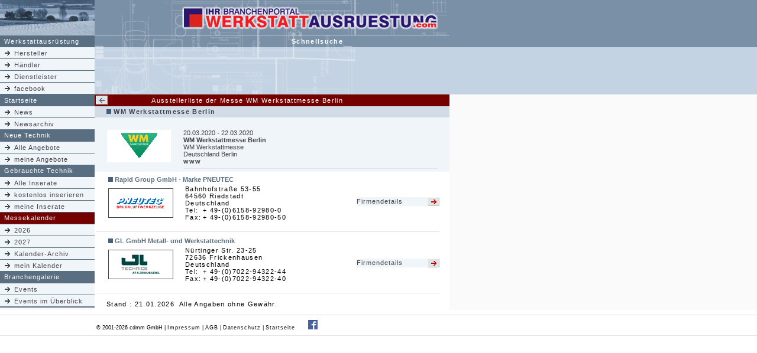

--- FILE ---
content_type: text/html; charset=iso-8859-1
request_url: http://werkstattausruestung.com/me/ausstellerliste-2020-3012.html
body_size: 2499
content:
<html>
    <head>
        <title>Ausstellerliste der Messe WM Werkstattmesse Berlin</title>
        <meta http-equiv="Content-Type" content="text/html; charset=iso-8859-1">
        <link rel="stylesheet" href="../garagecss.css" type="text/css">
        <script src="../js/navi.js" type="text/javascript"></script>
    </head>
    <body bgcolor="#FFFFFF" text="#000000" leftmargin="0" topmargin="0" marginwidth="0" marginheight="0">
        <a name="top"></a>
        <table width="100%" border="0" cellspacing="0" cellpadding="0">
            <tr>
                <td bgcolor="#7A90A7">
                    <table width="760" border="0" cellspacing="0" cellpadding="0">
                        <tr>
                            <td width="160" colspan="2"><img src="http://www.werkstattausruestung.com/images/sitedesign/linksoben/01.jpg" width="160" height="59" border="0"></td>
                            <td colspan="5" width="600"><a href="../index.html"><img src="../images/sitedesign/header_full.jpg" width="600" height="59" border="0"></a></td>
                        </tr>
                        <tr>
                            <td width="7" bgcolor="#C4D3E3"><img src="../images/sitedesign/pix.gif" width="7" height="1"></td>
                            <td width="153" bgcolor="#C4D3E3"><img src="../images/sitedesign/pix.gif" width="153" height="1"></td>
                            <td width="20" bgcolor="#C4D3E3"><img src="../images/sitedesign/pix.gif" width="20" height="1"></td>
                            <td width="400" bgcolor="#C4D3E3"><img src="../images/sitedesign/pix.gif" width="400" height="1"></td>
                            <td width="20" bgcolor="#C4D3E3"><img src="../images/sitedesign/pix.gif" width="20" height="1"></td>
                            <td width="160" bgcolor="#C4D3E3" colspan="2"><img src="../images/sitedesign/pix.gif" width="160" height="1"></td>
                        </tr>
                        <tr>
                            <td width="7" class="bgnaviueb"><img src="../images/sitedesign/pix.gif" width="7" height="20"></td>
                            <td width="153" class="bgnaviueb">Werkstattausr&uuml;stung</td>
                            <td colspan="2" width="420" background="../images/sitedesign/bg_schnellsuche.jpg" align="right" class="bgnaviueb"><b>Schnellsuche</b></td>
                            <td width="20" background="../images/sitedesign/bg_schnellsuche.jpg" align="right" class="bgnaviueb">&nbsp;</td>
                            <td width="7" class=""><img src="../images/sitedesign/pix.gif" width="7" height="20"></td>
                            <td width="153" class=""></td>
                        </tr>
                    </table>
                </td>
            </tr>
        </table>
        <table width="100%" border="0" cellspacing="0" cellpadding="0" bgcolor="#C3D3E3">
            <tr>
                <td>
                    <table width="760" border="0" cellspacing="0" cellpadding="0">
                        <tr>
                            <td width="160" class="bgnavin">    <table width="160" border="0" cellspacing="0" cellpadding="0" class="naviLeft">
        <tr class="naviLeftCell">
            <td><a href="../herstellersuche.html">Hersteller</a></td>
        </tr>
        <tr class="naviLeftCell">
            <td><a href="../vertretersuche.html">H&auml;ndler</a></td>
        </tr>
        <tr class="naviLeftCell">
            <td><a href="../dienstleistersuche.html">Dienstleister</a></td>
        </tr>
        <tr class="naviLeftCell">
            <td><a href="http://www.facebook.com/pages/Branchenportal-Werkstattausr%C3%BCstung/450713614997111">facebook</a></td>
        </tr>
    </table>
</td>
                            <td width="440" background="../images/sitedesign/bg_suchform.jpg">&nbsp;</td>
                            <td width="160" class="">
</td>
                        </tr>
                    </table>
                </td>
            </tr>
        </table>
        <table width="100%" border="0" cellspacing="0" cellpadding="0">
            <tr>
                <td class="hellgrau">
                    <table width="760" border="0" cellspacing="0" cellpadding="0">
                        <tr>
                            <td width="7" class="bgnaviueb" align="right"><img src="../images/sitedesign/pix.gif" width="7" height="20"></td>
                            <td width="153" class="bgnaviueb"><a href="../index.html" class="linaviueb">Startseite</a></td>
                            <td width="22" class="bgmeueb" align="right"><a href="messekalender-03-2020.html"><img src="../images/sitedesign/pfeilbutton_blaettern_li.gif" width="20" height="15" alt="Zur&uuml;ck" border="0"></a></td>
                            <td width="398" class="bgmeueb" align="right">Ausstellerliste der Messe&nbsp;WM Werkstattmesse Berlin</td>
                            <td width="20" class="bgmeueb"><img src="../images/sitedesign/pix.gif" width="20" height="20"></td>
                            <td width="7" class="bgmeueb"><img src="../images/sitedesign/pix.gif" width="7" height="20"></td>
                            <td width="153" class="bgmeueb">&nbsp;</td>
                        </tr>
                    </table>
                </td>
            </tr>
        </table>
        <table width="100%" border="0" cellspacing="0" cellpadding="0">
            <tr>
                <td class="hellgrau">
                    <table width="930" border="0" cellspacing="0" cellpadding="0">
                        <tr>
                            <td width="160" valign="top">
                                    <table width="160" border="0" cellspacing="0" cellpadding="0" class="naviLeft">
        <tr class="naviLeftCell">
            <td><a href="../index.html">News</a></td>
        </tr>
        <tr class="naviLeftCell">
            <td><a href="../news/newsarchiv.html">Newsarchiv</a></td>
        </tr>
    </table>
                                    <table width="160" border="0" cellspacing="0" cellpadding="0" class="naviLeft">
        <tr class="naviLeftHeader ak">
            <td><a href="../ak/index.html">Neue Technik</a></td>
        </tr>
        <tr class="naviLeftCell">
            <td><a href="../ak/index.html">Alle Angebote</a></td>
        </tr>
        <tr class="naviLeftCell">
            <td><a href="http://login.werkstattausruestung.com/kunden.php">meine Angebote</a></td>
        </tr>
    </table>
                                    <table width="160" border="0" cellspacing="0" cellpadding="0" class="naviLeft">
        <tr class="naviLeftHeader sh">
            <td><a href="../sh/index.html">Gebrauchte Technik</a></td>
        </tr>
        <tr class="naviLeftCell">
            <td><a href="../sh/index.html">Alle Inserate</a></td>
        </tr>
        <tr class="naviLeftCell">
            <td><a href="../sh/eintrag/sh_ein_1.php">kostenlos inserieren</a></td>
        </tr>
        <tr class="naviLeftCell">
            <td><a href="../sh/eintrag/sh_ein_1.php">meine Inserate</a></td>
        </tr>
    </table>
                                    <table width="160" border="0" cellspacing="0" cellpadding="0" class="naviLeft">
        <tr class="naviLeftHeader me active">
            <td><a href="http://www.werkstattausruestung.com/me/messekalender.html">Messekalender</a></td>
        </tr>
        <tr class="naviLeftCell">
            <td><a href="messekalender-1-2026.html">2026</a></td>
        </tr>
        <tr class="naviLeftCell">
            <td><a href="messekalender-1-2027.html">2027</a></td>
        </tr>
        <tr class="naviLeftCell">
            <td><a href="alle.php">Kalender-Archiv</a></td>
        </tr>
        <tr class="naviLeftCell">
            <td><a href="http://login.werkstattausruestung.com/kunden.php">mein Kalender</a></td>
        </tr>
    </table>
                                    <table width="160" border="0" cellspacing="0" cellpadding="0" class="naviLeft">
        <tr class="naviLeftHeader ev">
            <td><a href="../ev/index.html">Branchengalerie</a></td>
        </tr>
        <tr class="naviLeftCell">
            <td><a href="../ev/index.html">Events</a></td>
        </tr>
        <tr class="naviLeftCell">
            <td><a href="../ev/event_sitemap.html">Events im &Uuml;berblick</a></td>
        </tr>
    </table>
                                                                <table width="160" border="0" cellspacing="0" cellpadding="0">
                                    <tr>
                                        <td width="160" class="bgnaviueb"><img src="../images/sitedesign/pix.gif" width="1" height="1"></td>
                                    </tr>
                                </table>
                            </td>
                            <td width="600" valign="top" class="bgmitte">
                                                            <table width="600" border="0" cellspacing="0" cellpadding="0">
                                    <tr>
                                        <td width="20" class="bgnavia"><img src="../images/sitedesign/pix.gif" width="20" height="19"></td>
                                        <td width="560" class="bgnavia"><img src="../images/sitedesign/uebpune.gif" width="8" height="8">&nbsp;<span class="t11b">WM Werkstattmesse Berlin</span></td>
                                        <td width="20" class="bgnavia"><img src="../images/sitedesign/pix.gif" width="20" height="19"></td>
                                    </tr>
                                </table>
                                <table width="600" border="0" cellspacing="0" cellpadding="0" style="background-color: rgb(240, 245, 250);">
                                    <tr>
                                        <td width="20"><img src="../images/sitedesign/pix.gif" width="20" height="20"></td>
                                        <td width="110">&nbsp;</td>
                                        <td width="20"><img src="../images/sitedesign/pix.gif" width="20" height="20"></td>
                                        <td width="250">&nbsp;</td>
                                        <td width="20">&nbsp;</td>
                                        <td width="20"><img src="../images/sitedesign/pix.gif" width="20" height="20"></td>
                                    </tr>
                                    <tr>
                                        <td width="20" rowspan="2">&nbsp;</td>
                                        <td width="110" align="center" valign="top">
                                            <table width="110" border="0" cellspacing="1" cellpadding="5" height="50">
                                                <tr>
                                                <td bgcolor="#FFFFFF" align="center">
                                                <img src="../images/messen/265.gif">                                                </td>
                                                </tr>
                                            </table>
                                        </td>
                                        <td width="20" rowspan="2"><img src="../images/sitedesign/pix.gif" width="20" height="20"></td>
                                        <td width="410" class="newstxt">
                                                                                            20.03.2020 - 22.03.2020                                            <br>
                                                <strong>WM Werkstattmesse Berlin</strong><br>
                                            WM Werkstattmesse                                            <br>
                                                Deutschland                                                Berlin<br>
                                                                                                    <a href="http://www.wm-werkstattmessen.de"
                                                       target="_blank"><b>www</b></a>
                                                                                        </td>
                                        <td width="20" valign="bottom">&nbsp;</td>
                                        <td width="20" rowspan="2">&nbsp;</td>
                                    </tr>
                                    <tr>
                                        <td width="110" align="center" valign="top">&nbsp;</td>
                                        <td colspan="2">
                                        <hr>
                                        </td>
                                    </tr>
                                </table>
                                <table>
                                    <tr>
                                        <td width="600" valign="top" class="bgmitte">
                                            <table width="580" border="0" cellspacing="0" cellpadding="0"><tr><td width="20">&nbsp;</td><td colspan="6" class="newsueb" height="20"><img src="http://www.branchenportal.eu/images/sitedesign/uebpune.gif"width="8" height="8">&nbsp;Rapid Group GmbH  - Marke PNEUTEC</td></tr><tr><td width="20" rowspan="2">&nbsp;</td><td width="110" rowspan="2"><table width="110" border="0" cellspacing="1" cellpadding="5" bgcolor="#3F4249" height="50"><tr><td bgcolor="#FFFFFF" align="center" class="t11"><a href="http://www.branchenportal.eu/firmendetails-126.html" target="_blank"><img src="http://www.branchenportal.eu/images/firmenlogos/pneutec.gif" border="0" alt="Rapid Group GmbH  - Marke PNEUTEC"></a></td></tr></table></td><td width="20" rowspan="2"><img src="http://www.branchenportal.eu/images/sitedesign/pix.gif" width="20" height="20"></td><td class="t11" colspan="2">Bahnhofstra&szlig;e 53-55<br>64560 Riedstadt<br>Deutschland</td><td width="20" rowspan="2">&nbsp;</td><td class="t11" height="20" width="140" rowspan="2"><table width="140" border="0" cellspacing="0" cellpadding="0"><tr><td width="120" class="bgnavin" height="15"><span class="t11"><a href="../../firmendetails-126.html">Firmendetails</a></span></td><td width="20" class="bgnavin"><a href="../../firmendetails-126.html"><img src="http://www.branchenportal.eu/images/sitedesign/pfeilbutton_20_15.gif" width="20" height="15" border="0"></a></td></tr><tr><td colspan="2" class="t11" height="1"><img src="http://www.branchenportal.eu/images/sitedesign/pix.gif" width="1" height="5"></td></tr></table></td></tr></td></tr><tr><td width="30" class="t11">Tel:<br>Fax:<br></td><td width="240" class="t11">+ 49-(0)6158-92980-0<br>+ 49-(0)6158-92980-50<br></td></tr></table><table width="580" border="0" cellspacing="0" cellpadding="0"><tr><td style="text-align:right;"><br /><hr></td></tr></table><table width="580" border="0" cellspacing="0" cellpadding="0"><tr><td width="20">&nbsp;</td><td colspan="6" class="newsueb" height="20"><img src="http://www.branchenportal.eu/images/sitedesign/uebpune.gif"width="8" height="8">&nbsp;GL GmbH Metall- und Werkstattechnik</td></tr><tr><td width="20" rowspan="2">&nbsp;</td><td width="110" rowspan="2"><table width="110" border="0" cellspacing="1" cellpadding="5" bgcolor="#3F4249" height="50"><tr><td bgcolor="#FFFFFF" align="center" class="t11"><a href="http://www.branchenportal.eu/firmendetails-2141.html" target="_blank"><img src="http://www.branchenportal.eu/images/firmenlogos/gl2012.gif" border="0" alt="GL GmbH Metall- und Werkstattechnik"></a></td></tr></table></td><td width="20" rowspan="2"><img src="http://www.branchenportal.eu/images/sitedesign/pix.gif" width="20" height="20"></td><td class="t11" colspan="2">N&uuml;rtinger Str. 23-25<br>72636 Frickenhausen<br>Deutschland</td><td width="20" rowspan="2">&nbsp;</td><td class="t11" height="20" width="140" rowspan="2"><table width="140" border="0" cellspacing="0" cellpadding="0"><tr><td width="120" class="bgnavin" height="15"><span class="t11"><a href="../../firmendetails-2141.html">Firmendetails</a></span></td><td width="20" class="bgnavin"><a href="../../firmendetails-2141.html"><img src="http://www.branchenportal.eu/images/sitedesign/pfeilbutton_20_15.gif" width="20" height="15" border="0"></a></td></tr><tr><td colspan="2" class="t11" height="1"><img src="http://www.branchenportal.eu/images/sitedesign/pix.gif" width="1" height="5"></td></tr></table></td></tr></td></tr><tr><td width="30" class="t11">Tel:<br>Fax:<br></td><td width="240" class="t11">+ 49-(0)7022-94322-44<br>+ 49-(0)7022-94322-40<br></td></tr></table><table width="580" border="0" cellspacing="0" cellpadding="0"><tr><td style="text-align:right;"><br /><hr></td></tr></table>                                        </td>
                                    </tr>
                                </table>
                                                            <table width="600" border="0" cellspacing="0" cellpadding="0">
                                    <tr>
                                        <td width="20"><img src="../images/sitedesign/pix.gif" width="20" height="20"></td>
                                        <td height="20" width="560">Stand :
                                        21.01.2026                                        &nbsp;Alle Angaben ohne Gew&auml;hr.&nbsp;</td>
                                        <td width="20">&nbsp;</td>
                                    </tr>
                                </table>
                            </td>
                            <td width="10" valign="top">&nbsp;</td>
                            <td width="160" valign="top">&nbsp;</td>
                        </tr>
                    </table>
                </td>
            </tr>
        </table>
        <hr /><div class="footer">
&nbsp;&copy;&nbsp;2001-2026&nbsp;cdmm&nbsp;GmbH |&nbsp;<a href="https://www.cdmm-gmbh.de/de-impressum.html" class="a9">Impressum</a>&nbsp;|&nbsp;<a href="https://www.cdmm-gmbh.de/de-agb.html" class="a9">AGB</a>&nbsp;|&nbsp;<a href="https://www.cdmm-gmbh.de/de-datenschutz.html" class="a9">Datenschutz</a>&nbsp;|&nbsp;<a href="http://www.werkstattausruestung.com/index.html" class="a9">Startseite </a>&nbsp;&nbsp;&nbsp;&nbsp;&nbsp;&nbsp;<a href="http://www.facebook.com/pages/Branchenportal-WerkstattausrÃ¼stung/450713614997111"><img src="/images/facebook.gif" width="16" height="16" border="0" /></a></div>
<hr />
<br />
    </body>
</html>
